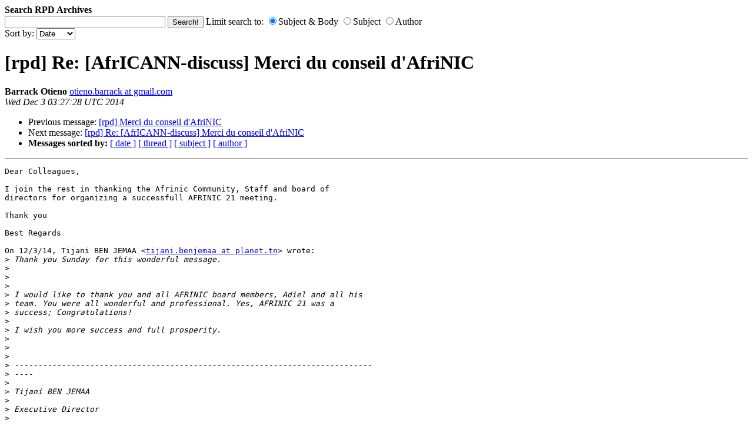

--- FILE ---
content_type: text/html
request_url: https://lists.afrinic.net/pipermail/rpd/2014/004497.html
body_size: 10177
content:
<!DOCTYPE HTML PUBLIC "-//W3C//DTD HTML 3.2//EN">
<HTML>
 <HEAD>
   <TITLE> [rpd] Re: [AfrICANN-discuss] Merci du conseil d'AfriNIC
   </TITLE>
   <LINK REL="Index" HREF="index.html" >
   <LINK REL="made" HREF="mailto:rpd%40afrinic.net?Subject=Re%3A%20%5Brpd%5D%20Re%3A%20%5BAfrICANN-discuss%5D%20Merci%20du%20conseil%20d%27AfriNIC&In-Reply-To=%3CCAKX6dsEZErRDOmYraCAM4xfeNteYy5BBBcjft29SjTEOYg9Rvg%40mail.gmail.com%3E">
   <META NAME="robots" CONTENT="index,nofollow">
   <META NAME="author" CONTENT="Barrack Otieno">
   <META NAME="datestr" CONTENT="Wed Dec  3 03:27:28 UTC 2014">
   <META NAME="unixdate" CONTENT="01417577248">
   <META http-equiv="Content-Type" content="text/html; charset=us-ascii">
   <LINK REL="Previous"  HREF="004480.html">
   <LINK REL="Next"  HREF="004498.html">
 </HEAD>
 <BODY BGCOLOR="#ffffff">
<B>Search RPD Archives</B>
<form method="get" action="/mailman/swish.cgi"
 enctype="application/x-www-form-urlencoded" class="form">
  <input maxlength="200" value="" size="32" type="text" name="query"/>
  <input value="Search!" type="submit" name="submit"/>
Limit search to:
  <input type="radio" name="metaname" value="swishdefault" checked/>Subject & Body
  <input type="radio" name="metaname" value="swishtitle"/>Subject
  <input type="radio" name="metaname" value="author"/>Author
<br>
Sort by:
  <select name="sort">
    <option selected value="unixdate">Date
    <option value="swishrank">Rank
    <option value="author">Author
    <option value="swishtitle">Subject
  </select>
</form>

   <H1>[rpd] Re: [AfrICANN-discuss] Merci du conseil d'AfriNIC</H1>
    <B>Barrack Otieno</B> 
    <A HREF="mailto:rpd%40afrinic.net?Subject=Re%3A%20%5Brpd%5D%20Re%3A%20%5BAfrICANN-discuss%5D%20Merci%20du%20conseil%20d%27AfriNIC&In-Reply-To=%3CCAKX6dsEZErRDOmYraCAM4xfeNteYy5BBBcjft29SjTEOYg9Rvg%40mail.gmail.com%3E"
       TITLE="[rpd] Re: [AfrICANN-discuss] Merci du conseil d'AfriNIC">otieno.barrack at gmail.com
       </A><BR>
    <I>Wed Dec  3 03:27:28 UTC 2014</I>
    <P><UL>
        <LI>Previous message: <A HREF="004480.html">[rpd] Merci du conseil d'AfriNIC
</A></li>
        <LI>Next message: <A HREF="004498.html">[rpd] Re: [AfrICANN-discuss] Merci du conseil d'AfriNIC
</A></li>
         <LI> <B>Messages sorted by:</B> 
              <a href="date.html#4497">[ date ]</a>
              <a href="thread.html#4497">[ thread ]</a>
              <a href="subject.html#4497">[ subject ]</a>
              <a href="author.html#4497">[ author ]</a>
         </LI>
       </UL>
    <HR>  
<!--beginarticle-->
<PRE>Dear Colleagues,

I join the rest in thanking the Afrinic Community, Staff and board of
directors for organizing a successfull AFRINIC 21 meeting.

Thank you

Best Regards

On 12/3/14, Tijani BEN JEMAA &lt;<A HREF="https://lists.afrinic.net/mailman/listinfo/rpd">tijani.benjemaa at planet.tn</A>&gt; wrote:
&gt;<i> Thank you Sunday for this wonderful message.
</I>&gt;<i>
</I>&gt;<i>
</I>&gt;<i>
</I>&gt;<i> I would like to thank you and all AFRINIC board members, Adiel and all his
</I>&gt;<i> team. You were all wonderful and professional. Yes, AFRINIC 21 was a
</I>&gt;<i> success; Congratulations!
</I>&gt;<i>
</I>&gt;<i> I wish you more success and full prosperity.
</I>&gt;<i>
</I>&gt;<i>
</I>&gt;<i>
</I>&gt;<i> ----------------------------------------------------------------------------
</I>&gt;<i> ----
</I>&gt;<i>
</I>&gt;<i> Tijani BEN JEMAA
</I>&gt;<i>
</I>&gt;<i> Executive Director
</I>&gt;<i>
</I>&gt;<i> Mediterranean Federation of Internet Associations (FMAI)
</I>&gt;<i>
</I>&gt;<i> Phone:  + 216 41 649 605
</I>&gt;<i>
</I>&gt;<i> Mobile: + 216 98 330 114
</I>&gt;<i>
</I>&gt;<i> Fax:       + 216 70 853 376
</I>&gt;<i>
</I>&gt;<i> ----------------------------------------------------------------------------
</I>&gt;<i> ----
</I>&gt;<i>
</I>&gt;<i>
</I>&gt;<i>
</I>&gt;<i>
</I>&gt;<i>
</I>&gt;<i>
</I>&gt;<i>
</I>&gt;<i>
</I>&gt;<i>
</I>&gt;<i> -----Message d'origine-----
</I>&gt;<i> De : <A HREF="https://lists.afrinic.net/mailman/listinfo/rpd">africann-bounces at afrinic.net</A> [mailto:<A HREF="https://lists.afrinic.net/mailman/listinfo/rpd">africann-bounces at afrinic.net</A>] De
</I>&gt;<i> la part de Sunday Folayan
</I>&gt;<i> Envoy&#233; : lundi 1 d&#233;cembre 2014 14:33
</I>&gt;<i> &#192; : <A HREF="https://lists.afrinic.net/mailman/listinfo/rpd">afrinic-discuss at afrinic.net</A>
</I>&gt;<i> Cc : AfrICANN list; rpd &gt;&gt; AfriNIC Resource Policy
</I>&gt;<i> Objet : [AfrICANN-discuss] Merci du conseil d'AfriNIC
</I>&gt;<i>
</I>&gt;<i>
</I>&gt;<i>
</I>&gt;<i> -----BEGIN PGP SIGNED MESSAGE-----
</I>&gt;<i>
</I>&gt;<i> Hash: SHA1
</I>&gt;<i>
</I>&gt;<i>
</I>&gt;<i>
</I>&gt;<i> Chers membres d'AFRINIC,
</I>&gt;<i>
</I>&gt;<i>
</I>&gt;<i>
</I>&gt;<i> Chers amis d'AFRINIC,
</I>&gt;<i>
</I>&gt;<i>
</I>&gt;<i>
</I>&gt;<i> Le Conseil d'administration d&#8217;AFRINIC vous remercie pour votre
</I>&gt;<i>
</I>&gt;<i> participation &#224; la r&#233;union d'AFRINIC-21 qui s'est achev&#233;e r&#233;cemment.
</I>&gt;<i>
</I>&gt;<i>
</I>&gt;<i>
</I>&gt;<i> Les sessions techniques ont &#233;t&#233; tr&#232;s gratifiantes et benefiques.  Je
</I>&gt;<i>
</I>&gt;<i> f&#233;licite le niveau des discussions  lors de la r&#233;union sur les
</I>&gt;<i>
</I>&gt;<i> politiques de gestion des ressources Internet. Votre contribution et
</I>&gt;<i>
</I>&gt;<i> votre participation aux d&#233;bats &#233;taient constructifs et nous eu avons
</I>&gt;<i>
</I>&gt;<i> le plaisir de constater que l'Afrique a enfin atteint sa maturit&#233;.
</I>&gt;<i>
</I>&gt;<i> AFRINIC-21 a &#233;t&#233; une r&#233;ussite.
</I>&gt;<i>
</I>&gt;<i>
</I>&gt;<i>
</I>&gt;<i> Je tiens &#224; souligner la contribution de toute l&#8217;&#233;quipe d'AFRINIC.  Le
</I>&gt;<i>
</I>&gt;<i> personnel, qui nous a donn&#233; une r&#233;union fantastique, et cela sans un
</I>&gt;<i>
</I>&gt;<i> h&#244;te local.  Je devine que cela est due &#224; leur connaissance du
</I>&gt;<i>
</I>&gt;<i> territoire local, mais je dois dire que leur engagement et leur
</I>&gt;<i>
</I>&gt;<i> d&#233;vouement ont fait la diff&#233;rence.
</I>&gt;<i>
</I>&gt;<i>
</I>&gt;<i>
</I>&gt;<i> J&#8217;appr&#233;cie &#233;galement le r&#244;le de coordinateur jou&#233; par le Directeur
</I>&gt;<i>
</I>&gt;<i> g&#233;n&#233;ral, Adiel. Il n'a pas baiss&#233; les bras, m&#234;me apr&#232;s avoir transmis
</I>&gt;<i>
</I>&gt;<i> son pr&#233;avis de d&#233;part.
</I>&gt;<i>
</I>&gt;<i>
</I>&gt;<i>
</I>&gt;<i> Merci beaucoup Adiel.
</I>&gt;<i>
</I>&gt;<i>
</I>&gt;<i>
</I>&gt;<i> Merci &#224; nos sponsors et partisans, n'oubliez pas ma requ&#234;te de
</I>&gt;<i>
</I>&gt;<i> consid&#233;rer de nous sponsoriser pour les 10 prochaines ann&#233;es.
</I>&gt;<i>
</I>&gt;<i>
</I>&gt;<i>
</I>&gt;<i> Le Conseil d'administration appr&#233;cie tout le soutien re&#231;u &#224; l&#8217;&#233;gard de
</I>&gt;<i>
</I>&gt;<i> notre coll&#232;gue, M. Kris Seeburn qui est tomb&#233; malade. Il est
</I>&gt;<i>
</I>&gt;<i> maintenant hors des soins intensifs, et
</I>&gt;<i>
</I>&gt;<i>
</I>&gt;<i>
</I>&gt;<i> sur le chemin d'un bon r&#233;tablissement. Merci pour les pri&#232;res, v&#339;ux et
</I>&gt;<i>
</I>&gt;<i> d&#233;monstration de solidarit&#233;.
</I>&gt;<i>
</I>&gt;<i>
</I>&gt;<i>
</I>&gt;<i> Le Conseil d'administration a pris note des diverses contributions et
</I>&gt;<i>
</I>&gt;<i> suggestions de la communaut&#233;, concernant la p&#233;riode pour le
</I>&gt;<i>
</I>&gt;<i> recrutement d'un nouveau directeur g&#233;n&#233;ral, et nous allons bient&#244;t
</I>&gt;<i>
</I>&gt;<i> faire une d&#233;claration &#224; cet &#233;gard une fois qu'une d&#233;cision est prise.
</I>&gt;<i>
</I>&gt;<i>
</I>&gt;<i>
</I>&gt;<i> Merci &#224; vous tous, et au plaisir de vous voir &#224; AIS 2015.
</I>&gt;<i>
</I>&gt;<i>
</I>&gt;<i>
</I>&gt;<i> Cordialement,
</I>&gt;<i>
</I>&gt;<i>
</I>&gt;<i>
</I>&gt;<i> Sunday Folayan
</I>&gt;<i>
</I>&gt;<i> Pr&#233;sident du conseil d'administration
</I>&gt;<i>
</I>&gt;<i> -----BEGIN PGP SIGNATURE-----
</I>&gt;<i>
</I>&gt;<i> Version: GnuPG v1.4.11 (GNU/Linux)
</I>&gt;<i>
</I>&gt;<i>
</I>&gt;<i>
</I>&gt;<i> iQEcBAEBAgAGBQJUfG34AAoJEH6UvSz6fA25IAQH/2ak2y7xGME4kCSLGbvNXAdp
</I>&gt;<i>
</I>&gt;<i> xOsDdPdmVBgY8aosAdlrHb5nDK0pOI8yPa0OERezg7ahus3M8yu5KzmUD5+j6ymm
</I>&gt;<i>
</I>&gt;<i> SuZdQrbz+2AiY/zlBve+LJgy9Zyc/gnAB+uCeaDgP3mIRANinesSPLVYVTvM2qoV
</I>&gt;<i>
</I>&gt;<i> GNITlAxeB5qqszgZVnZw0MWQqUvPu1U/NJTETlQQVYa/EP7GfPEbTVH1bb3Qf9fc
</I>&gt;<i>
</I>&gt;<i> ie0nIQVRND4FyMz0O7xHheXBxuJDHIXaSwnRZftNpVvjQdYaD/b+f8h41eSTAfMo
</I>&gt;<i>
</I>&gt;<i> ULNKrqeSU9QOfP4IwsqttQq1EZIPNlOoBWIS27Labl6hq42CKIDF/jniM/b8egA=
</I>&gt;<i>
</I>&gt;<i> =tpcs
</I>&gt;<i>
</I>&gt;<i> -----END PGP SIGNATURE-----
</I>&gt;<i>
</I>&gt;<i> _______________________________________________
</I>&gt;<i>
</I>&gt;<i> AfrICANN mailing list
</I>&gt;<i>
</I>&gt;<i> <A HREF="https://lists.afrinic.net/mailman/listinfo/rpd">AfrICANN at afrinic.net</A>
</I>&gt;<i>
</I>&gt;<i> <A HREF="https://lists.afrinic.net/mailman/listinfo.cgi/africann">https://lists.afrinic.net/mailman/listinfo.cgi/africann</A>
</I>&gt;<i>
</I>&gt;<i>
</I>&gt;<i>
</I>&gt;<i> ---
</I>&gt;<i> Ce courrier &#233;lectronique ne contient aucun virus ou logiciel malveillant
</I>&gt;<i> parce que la protection avast! Antivirus est active.
</I>&gt;<i> <A HREF="http://www.avast.com">http://www.avast.com</A>
</I>&gt;<i>
</I>

-- 
Barrack O. Otieno
+254721325277
+254-20-2498789
Skype: barrack.otieno
<A HREF="http://www.otienobarrack.me.ke/">http://www.otienobarrack.me.ke/</A>

</PRE>

<!--endarticle-->
    <HR>
    <P><UL>
        <!--threads-->
	<LI>Previous message: <A HREF="004480.html">[rpd] Merci du conseil d'AfriNIC
</A></li>
	<LI>Next message: <A HREF="004498.html">[rpd] Re: [AfrICANN-discuss] Merci du conseil d'AfriNIC
</A></li>
         <LI> <B>Messages sorted by:</B> 
              <a href="date.html#4497">[ date ]</a>
              <a href="thread.html#4497">[ thread ]</a>
              <a href="subject.html#4497">[ subject ]</a>
              <a href="author.html#4497">[ author ]</a>
         </LI>
       </UL>

<hr>
<a href="https://lists.afrinic.net/mailman/listinfo/rpd">More information about the RPD
mailing list</a><br>
</body></html>
